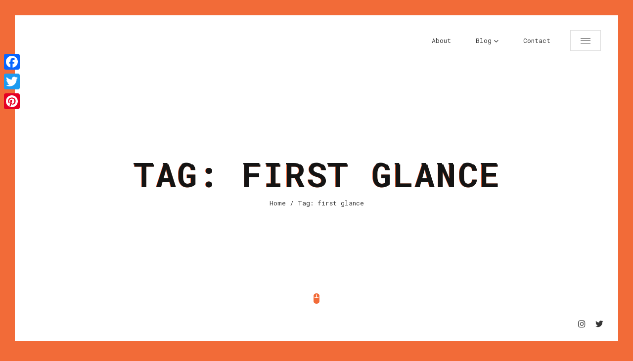

--- FILE ---
content_type: text/javascript
request_url: http://www.lelalondon.com/wp-content/themes/glitche/assets/js/typed.js?ver=1.0.0
body_size: 4136
content:
// The MIT License (MIT)

// Typed.js | Copyright (c) 2014 Matt Boldt | www.mattboldt.com

// Permission is hereby granted, free of charge, to any person obtaining a copy
// of this software and associated documentation files (the "Software"), to deal
// in the Software without restriction, including without limitation the rights
// to use, copy, modify, merge, publish, distribute, sublicense, and/or sell
// copies of the Software, and to permit persons to whom the Software is
// furnished to do so, subject to the following conditions:

// The above copyright notice and this permission notice shall be included in
// all copies or substantial portions of the Software.

// THE SOFTWARE IS PROVIDED "AS IS", WITHOUT WARRANTY OF ANY KIND, EXPRESS OR
// IMPLIED, INCLUDING BUT NOT LIMITED TO THE WARRANTIES OF MERCHANTABILITY,
// FITNESS FOR A PARTICULAR PURPOSE AND NONINFRINGEMENT. IN NO EVENT SHALL THE
// AUTHORS OR COPYRIGHT HOLDERS BE LIABLE FOR ANY CLAIM, DAMAGES OR OTHER
// LIABILITY, WHETHER IN AN ACTION OF CONTRACT, TORT OR OTHERWISE, ARISING FROM,
// OUT OF OR IN CONNECTION WITH THE SOFTWARE OR THE USE OR OTHER DEALINGS IN
// THE SOFTWARE.




! function($) {

    "use strict";

    var Typed = function(el, options) {

        // chosen element to manipulate text
        this.el = $(el);

        // options
        this.options = $.extend({}, $.fn.typed.defaults, options);

        // attribute to type into
        this.isInput = this.el.is('input');
        this.attr = this.options.attr;

        // show cursor
        this.showCursor = this.isInput ? false : this.options.showCursor;

        // text content of element
        this.elContent = this.attr ? this.el.attr(this.attr) : this.el.text()

        // html or plain text
        this.contentType = this.options.contentType;

        // typing speed
        this.typeSpeed = this.options.typeSpeed;

        // add a delay before typing starts
        this.startDelay = this.options.startDelay;

        // backspacing speed
        this.backSpeed = this.options.backSpeed;

        // amount of time to wait before backspacing
        this.backDelay = this.options.backDelay;

        // div containing strings
        this.stringsElement = this.options.stringsElement;

        // input strings of text
        this.strings = this.options.strings;

        // character number position of current string
        this.strPos = 0;

        // current array position
        this.arrayPos = 0;

        // number to stop backspacing on.
        // default 0, can change depending on how many chars
        // you want to remove at the time
        this.stopNum = 0;

        // Looping logic
        this.loop = this.options.loop;
        this.loopCount = this.options.loopCount;
        this.curLoop = 0;

        // for stopping
        this.stop = false;

        // custom cursor
        this.cursorChar = this.options.cursorChar;

        // shuffle the strings
        this.shuffle = this.options.shuffle;
        // the order of strings
        this.sequence = [];

        // All systems go!
        this.build();
    };

    Typed.prototype = {

        constructor: Typed

        ,
        init: function() {
            // begin the loop w/ first current string (global self.strings)
            // current string will be passed as an argument each time after this
            var self = this;
            self.timeout = setTimeout(function() {
                for (var i=0;i<self.strings.length;++i) self.sequence[i]=i;

                // shuffle the array if true
                if(self.shuffle) self.sequence = self.shuffleArray(self.sequence);

                // Start typing
                self.typewrite(self.strings[self.sequence[self.arrayPos]], self.strPos);
            }, self.startDelay);
        }

        ,
        build: function() {
            var self = this;
            // Insert cursor
            if (this.showCursor === true) {
                this.cursor = $("<span class=\"typed-cursor\">" + this.cursorChar + "</span>");
                this.el.after(this.cursor);
            }
            if (this.stringsElement) {
                self.strings = [];
                this.stringsElement.hide();
                var strings = this.stringsElement.find('p');
                $.each(strings, function(key, value){
                    self.strings.push($(value).html());
                });
            }
            this.init();
        }

        // pass current string state to each function, types 1 char per call
        ,
        typewrite: function(curString, curStrPos) {
            // exit when stopped
            if (this.stop === true) {
                return;
            }

            // varying values for setTimeout during typing
            // can't be global since number changes each time loop is executed
            var humanize = Math.round(Math.random() * (100 - 30)) + this.typeSpeed;
            var self = this;

            // ------------- optional ------------- //
            // backpaces a certain string faster
            // ------------------------------------ //
            // if (self.arrayPos == 1){
            //  self.backDelay = 50;
            // }
            // else{ self.backDelay = 500; }

            // contain typing function in a timeout humanize'd delay
            self.timeout = setTimeout(function() {
                // check for an escape character before a pause value
                // format: \^\d+ .. eg: ^1000 .. should be able to print the ^ too using ^^
                // single ^ are removed from string
                var charPause = 0;
                var substr = curString.substr(curStrPos);
                if (substr.charAt(0) === '^') {
                    var skip = 1; // skip atleast 1
                    if (/^\^\d+/.test(substr)) {
                        substr = /\d+/.exec(substr)[0];
                        skip += substr.length;
                        charPause = parseInt(substr);
                    }

                    // strip out the escape character and pause value so they're not printed
                    curString = curString.substring(0, curStrPos) + curString.substring(curStrPos + skip);
                }

                if (self.contentType === 'html') {
                    // skip over html tags while typing
                    var curChar = curString.substr(curStrPos).charAt(0)
                    if (curChar === '<' || curChar === '&') {
                        var tag = '';
                        var endTag = '';
                        if (curChar === '<') {
                            endTag = '>'
                        } else {
                            endTag = ';'
                        }
                        while (curString.substr(curStrPos).charAt(0) !== endTag) {
                            tag += curString.substr(curStrPos).charAt(0);
                            curStrPos++;
                        }
                        curStrPos++;
                        tag += endTag;
                    }
                }

                // timeout for any pause after a character
                self.timeout = setTimeout(function() {
                    if (curStrPos === curString.length) {
                        // fires callback function
                        self.options.onStringTyped(self.arrayPos);

                        // is this the final string
                        if (self.arrayPos === self.strings.length - 1) {
                            // animation that occurs on the last typed string
                            self.options.callback();

                            self.curLoop++;

                            // quit if we wont loop back
                            if (self.loop === false || self.curLoop === self.loopCount)
                                return;
                        }

                        self.timeout = setTimeout(function() {
                            self.backspace(curString, curStrPos);
                        }, self.backDelay);
                    } else {

                        /* call before functions if applicable */
                        if (curStrPos === 0)
                            self.options.preStringTyped(self.arrayPos);

                        // start typing each new char into existing string
                        // curString: arg, self.el.html: original text inside element
                        var nextString = curString.substr(0, curStrPos + 1);
                        if (self.attr) {
                            self.el.attr(self.attr, nextString);
                        } else {
                            if (self.isInput) {
                                self.el.val(nextString);
                            } else if (self.contentType === 'html') {
                                self.el.html(nextString);
                            } else {
                                self.el.text(nextString);
                            }
                        }

                        // add characters one by one
                        curStrPos++;
                        // loop the function
                        self.typewrite(curString, curStrPos);
                    }
                    // end of character pause
                }, charPause);

                // humanized value for typing
            }, humanize);

        }

        ,
        backspace: function(curString, curStrPos) {
            // exit when stopped
            if (this.stop === true) {
                return;
            }

            // varying values for setTimeout during typing
            // can't be global since number changes each time loop is executed
            var humanize = Math.round(Math.random() * (100 - 30)) + this.backSpeed;
            var self = this;

            self.timeout = setTimeout(function() {

                // ----- this part is optional ----- //
                // check string array position
                // on the first string, only delete one word
                // the stopNum actually represents the amount of chars to
                // keep in the current string. In my case it's 14.
                // if (self.arrayPos == 1){
                //  self.stopNum = 14;
                // }
                //every other time, delete the whole typed string
                // else{
                //  self.stopNum = 0;
                // }

                if (self.contentType === 'html') {
                    // skip over html tags while backspacing
                    if (curString.substr(curStrPos).charAt(0) === '>') {
                        var tag = '';
                        while (curString.substr(curStrPos).charAt(0) !== '<') {
                            tag -= curString.substr(curStrPos).charAt(0);
                            curStrPos--;
                        }
                        curStrPos--;
                        tag += '<';
                    }
                }

                // ----- continue important stuff ----- //
                // replace text with base text + typed characters
                var nextString = curString.substr(0, curStrPos);
                if (self.attr) {
                    self.el.attr(self.attr, nextString);
                } else {
                    if (self.isInput) {
                        self.el.val(nextString);
                    } else if (self.contentType === 'html') {
                        self.el.html(nextString);
                    } else {
                        self.el.text(nextString);
                    }
                }

                // if the number (id of character in current string) is
                // less than the stop number, keep going
                if (curStrPos > self.stopNum) {
                    // subtract characters one by one
                    curStrPos--;
                    // loop the function
                    self.backspace(curString, curStrPos);
                }
                // if the stop number has been reached, increase
                // array position to next string
                else if (curStrPos <= self.stopNum) {
                    self.arrayPos++;

                    if (self.arrayPos === self.strings.length) {
                        self.arrayPos = 0;

                        // Shuffle sequence again
                        if(self.shuffle) self.sequence = self.shuffleArray(self.sequence);

                        self.init();
                    } else
                        self.typewrite(self.strings[self.sequence[self.arrayPos]], curStrPos);
                }

                // humanized value for typing
            }, humanize);

        }
        /**
         * Shuffles the numbers in the given array.
         * @param {Array} array
         * @returns {Array}
         */
        ,shuffleArray: function(array) {
            var tmp, current, top = array.length;
            if(top) while(--top) {
                current = Math.floor(Math.random() * (top + 1));
                tmp = array[current];
                array[current] = array[top];
                array[top] = tmp;
            }
            return array;
        }

        // Start & Stop currently not working

        // , stop: function() {
        //     var self = this;

        //     self.stop = true;
        //     clearInterval(self.timeout);
        // }

        // , start: function() {
        //     var self = this;
        //     if(self.stop === false)
        //        return;

        //     this.stop = false;
        //     this.init();
        // }

        // Reset and rebuild the element
        ,
        reset: function() {
            var self = this;
            clearInterval(self.timeout);
            var id = this.el.attr('id');
            this.el.after('<span id="' + id + '"/>')
            this.el.remove();
            if (typeof this.cursor !== 'undefined') {
                this.cursor.remove();
            }
            // Send the callback
            self.options.resetCallback();
        }

    };

    $.fn.typed = function(option) {
        return this.each(function() {
            var $this = $(this),
                data = $this.data('typed'),
                options = typeof option == 'object' && option;
            if (!data) $this.data('typed', (data = new Typed(this, options)));
            if (typeof option == 'string') data[option]();
        });
    };

    $.fn.typed.defaults = {
        strings: ["These are the default values...", "You know what you should do?", "Use your own!", "Have a great day!"],
        stringsElement: null,
        // typing speed
        typeSpeed: 0,
        // time before typing starts
        startDelay: 0,
        // backspacing speed
        backSpeed: 0,
        // shuffle the strings
        shuffle: false,
        // time before backspacing
        backDelay: 500,
        // loop
        loop: false,
        // false = infinite
        loopCount: false,
        // show cursor
        showCursor: true,
        // character for cursor
        cursorChar: "|",
        // attribute to type (null == text)
        attr: null,
        // either html or text
        contentType: 'html',
        // call when done callback function
        callback: function() {},
        // starting callback function before each string
        preStringTyped: function() {},
        //callback for every typed string
        onStringTyped: function() {},
        // callback for reset
        resetCallback: function() {}
    };


}(window.jQuery);
